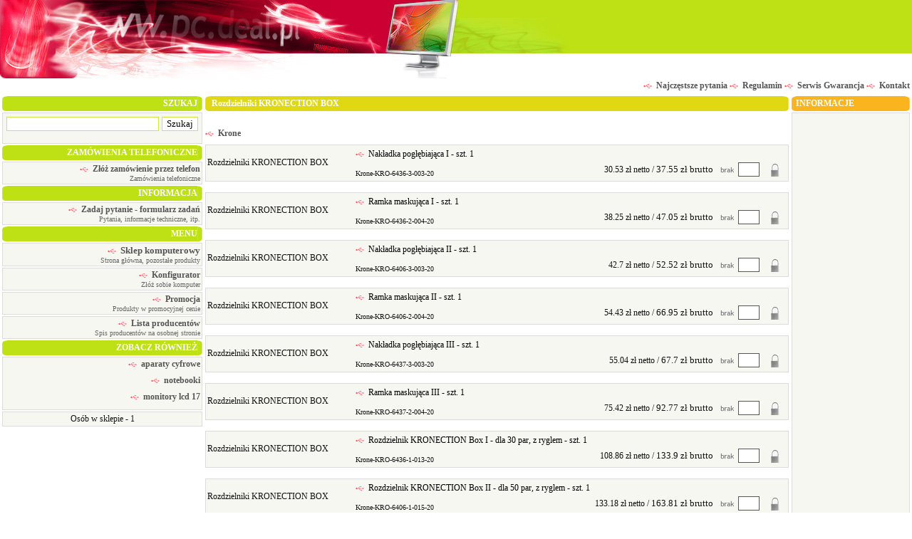

--- FILE ---
content_type: text/html; charset=utf-8
request_url: https://www.google.com/recaptcha/api2/aframe
body_size: 268
content:
<!DOCTYPE HTML><html><head><meta http-equiv="content-type" content="text/html; charset=UTF-8"></head><body><script nonce="QhuOTx_407cpwMVDX28aYg">/** Anti-fraud and anti-abuse applications only. See google.com/recaptcha */ try{var clients={'sodar':'https://pagead2.googlesyndication.com/pagead/sodar?'};window.addEventListener("message",function(a){try{if(a.source===window.parent){var b=JSON.parse(a.data);var c=clients[b['id']];if(c){var d=document.createElement('img');d.src=c+b['params']+'&rc='+(localStorage.getItem("rc::a")?sessionStorage.getItem("rc::b"):"");window.document.body.appendChild(d);sessionStorage.setItem("rc::e",parseInt(sessionStorage.getItem("rc::e")||0)+1);localStorage.setItem("rc::h",'1769094583101');}}}catch(b){}});window.parent.postMessage("_grecaptcha_ready", "*");}catch(b){}</script></body></html>